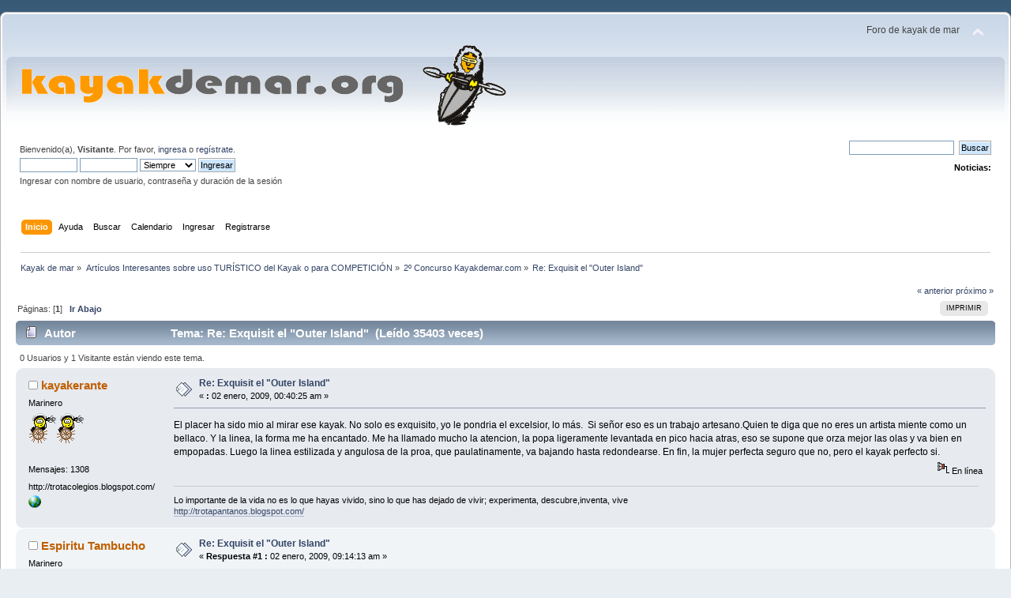

--- FILE ---
content_type: text/html; charset=UTF-8
request_url: https://www.kayakdemar.org/index.php?PHPSESSID=5b34af0f10b99b64c19773d302355dee&topic=5513.0;prev_next=prev
body_size: 8050
content:
<!DOCTYPE html PUBLIC "-//W3C//DTD XHTML 1.0 Transitional//EN" "http://www.w3.org/TR/xhtml1/DTD/xhtml1-transitional.dtd">
<html xmlns="http://www.w3.org/1999/xhtml">
<head>
	<link rel="stylesheet" type="text/css" href="https://www.kayakdemar.org/Themes/default/css/index.css?fin20" />
	<link rel="stylesheet" type="text/css" href="https://www.kayakdemar.org/Themes/default/css/responsive.css?fin20" />
	<link rel="stylesheet" type="text/css" href="https://www.kayakdemar.org/Themes/default/css/webkit.css" />
	<script type="text/javascript" src="https://www.kayakdemar.org/Themes/default/scripts/script.js?fin20"></script>
	<script type="text/javascript" src="https://www.kayakdemar.org/Themes/default/scripts/theme.js?fin20"></script>
	<script type="text/javascript"><!-- // --><![CDATA[
		var smf_theme_url = "https://www.kayakdemar.org/Themes/default";
		var smf_default_theme_url = "https://www.kayakdemar.org/Themes/default";
		var smf_images_url = "https://www.kayakdemar.org/Themes/default/images";
		var smf_scripturl = "https://www.kayakdemar.org/index.php?PHPSESSID=5b34af0f10b99b64c19773d302355dee&amp;";
		var smf_iso_case_folding = false;
		var smf_charset = "UTF-8";
		var ajax_notification_text = "Cargando...";
		var ajax_notification_cancel_text = "Cancelar";
	// ]]></script>
	<meta http-equiv="Content-Type" content="text/html; charset=UTF-8" />
	<meta name="description" content="Re: Exquisit el &quot;Outer Island&quot;" />
	<meta name="keywords" content="kayak, piragua, canoa, kdm, fun run,kayak,kayak de mar" />
	<title>Re: Exquisit el &quot;Outer Island&quot;</title>
	<meta name="viewport" content="width=device-width, initial-scale=1" />
	<meta name="robots" content="noindex" />
	<link rel="canonical" href="https://www.kayakdemar.org/index.php?topic=5498.0" />
	<link rel="help" href="https://www.kayakdemar.org/index.php?PHPSESSID=5b34af0f10b99b64c19773d302355dee&amp;action=help" />
	<link rel="search" href="https://www.kayakdemar.org/index.php?PHPSESSID=5b34af0f10b99b64c19773d302355dee&amp;action=search" />
	<link rel="contents" href="https://www.kayakdemar.org/index.php?PHPSESSID=5b34af0f10b99b64c19773d302355dee&amp;" />
	<link rel="alternate" type="application/rss+xml" title="Kayak de mar - RSS" href="https://www.kayakdemar.org/index.php?PHPSESSID=5b34af0f10b99b64c19773d302355dee&amp;type=rss;action=.xml" />
	<link rel="prev" href="https://www.kayakdemar.org/index.php?PHPSESSID=5b34af0f10b99b64c19773d302355dee&amp;topic=5498.0;prev_next=prev" />
	<link rel="next" href="https://www.kayakdemar.org/index.php?PHPSESSID=5b34af0f10b99b64c19773d302355dee&amp;topic=5498.0;prev_next=next" />
	<link rel="index" href="https://www.kayakdemar.org/index.php?PHPSESSID=5b34af0f10b99b64c19773d302355dee&amp;board=64.0" />
		<script type="text/javascript" src="https://www.kayakdemar.org/Themes/default/scripts/captcha.js"></script>
	<script type="text/javascript"><!-- // --><![CDATA[
		var _ohWidth = 640;
		var _ohHeight = 360;
	// ]]></script>
	<script type="text/javascript">!window.jQuery && document.write(unescape('%3Cscript src="//code.jquery.com/jquery-1.9.1.min.js"%3E%3C/script%3E'))</script>
	<script type="text/javascript" src="https://www.kayakdemar.org/Themes/default/scripts/ohyoutube.min.js"></script>
	<link rel="stylesheet" type="text/css" href="https://www.kayakdemar.org/Themes/default/css/oharaEmbed.css" />
</head>
<body>
	<div id="header"><div class="frame">
		<div id="top_section">
			<h1 class="forumtitle">
				<a href="https://www.kayakdemar.org/index.php?PHPSESSID=5b34af0f10b99b64c19773d302355dee&amp;"><img src="http://www.kayakdemar.org/logoKDM.gif" alt="Kayak de mar" /></a>
			</h1>
			<img id="upshrink" src="https://www.kayakdemar.org/Themes/default/images/upshrink.png" alt="*" title="Encoger o expandir encabezado." style="display: none;" />
			<div id="siteslogan" class="floatright">Foro de kayak de mar</div>
		</div>
		<div id="upper_section" class="middletext">
			<div class="user">
				<script type="text/javascript" src="https://www.kayakdemar.org/Themes/default/scripts/sha1.js"></script>
				<form id="guest_form" action="https://www.kayakdemar.org/index.php?PHPSESSID=5b34af0f10b99b64c19773d302355dee&amp;action=login2" method="post" accept-charset="UTF-8"  onsubmit="hashLoginPassword(this, 'b4544427361869190b896faebca40784');">
					<div class="info">Bienvenido(a), <strong>Visitante</strong>. Por favor, <a href="https://www.kayakdemar.org/index.php?PHPSESSID=5b34af0f10b99b64c19773d302355dee&amp;action=login">ingresa</a> o <a href="https://www.kayakdemar.org/index.php?PHPSESSID=5b34af0f10b99b64c19773d302355dee&amp;action=register">regístrate</a>.</div>
					<input type="text" name="user" size="10" class="input_text" />
					<input type="password" name="passwrd" size="10" class="input_password" />
					<select name="cookielength">
						<option value="60">1 Hora</option>
						<option value="1440">1 Día</option>
						<option value="10080">1 Semana</option>
						<option value="43200">1 Mes</option>
						<option value="-1" selected="selected">Siempre</option>
					</select>
					<input type="submit" value="Ingresar" class="button_submit" /><br />
					<div class="info">Ingresar con nombre de usuario, contraseña y duración de la sesión</div>
					<input type="hidden" name="hash_passwrd" value="" /><input type="hidden" name="ff2ab4f711" value="b4544427361869190b896faebca40784" />
				</form>
			</div>
			<div class="news normaltext">
				<form id="search_form" action="https://www.kayakdemar.org/index.php?PHPSESSID=5b34af0f10b99b64c19773d302355dee&amp;action=search2" method="post" accept-charset="UTF-8">
					<input type="text" name="search" value="" class="input_text" />&nbsp;
					<input type="submit" name="submit" value="Buscar" class="button_submit" />
					<input type="hidden" name="advanced" value="0" />
					<input type="hidden" name="topic" value="5498" /></form>
				<h2>Noticias: </h2>
				<p></p>
			</div>
		</div>
		<br class="clear" />
		<script type="text/javascript"><!-- // --><![CDATA[
			var oMainHeaderToggle = new smc_Toggle({
				bToggleEnabled: true,
				bCurrentlyCollapsed: false,
				aSwappableContainers: [
					'upper_section'
				],
				aSwapImages: [
					{
						sId: 'upshrink',
						srcExpanded: smf_images_url + '/upshrink.png',
						altExpanded: 'Encoger o expandir encabezado.',
						srcCollapsed: smf_images_url + '/upshrink2.png',
						altCollapsed: 'Encoger o expandir encabezado.'
					}
				],
				oThemeOptions: {
					bUseThemeSettings: false,
					sOptionName: 'collapse_header',
					sSessionVar: 'ff2ab4f711',
					sSessionId: 'b4544427361869190b896faebca40784'
				},
				oCookieOptions: {
					bUseCookie: true,
					sCookieName: 'upshrink'
				}
			});
		// ]]></script>
		<div id="main_menu">
			<ul class="dropmenu" id="menu_nav">
				<li id="button_home">
					<a class="active firstlevel" href="https://www.kayakdemar.org/index.php?PHPSESSID=5b34af0f10b99b64c19773d302355dee&amp;">
						<span class="responsive_menu home"></span>

						<span class="last firstlevel">Inicio</span>
					</a>
				</li>
				<li id="button_help">
					<a class="firstlevel" href="https://www.kayakdemar.org/index.php?PHPSESSID=5b34af0f10b99b64c19773d302355dee&amp;action=help">
						<span class="responsive_menu help"></span>

						<span class="firstlevel">Ayuda</span>
					</a>
				</li>
				<li id="button_search">
					<a class="firstlevel" href="https://www.kayakdemar.org/index.php?PHPSESSID=5b34af0f10b99b64c19773d302355dee&amp;action=search">
						<span class="responsive_menu search"></span>

						<span class="firstlevel">Buscar</span>
					</a>
				</li>
				<li id="button_calendar">
					<a class="firstlevel" href="https://www.kayakdemar.org/index.php?PHPSESSID=5b34af0f10b99b64c19773d302355dee&amp;action=calendar">
						<span class="responsive_menu calendar"></span>

						<span class="firstlevel">Calendario</span>
					</a>
				</li>
				<li id="button_login">
					<a class="firstlevel" href="https://www.kayakdemar.org/index.php?PHPSESSID=5b34af0f10b99b64c19773d302355dee&amp;action=login">
						<span class="responsive_menu login"></span>

						<span class="firstlevel">Ingresar</span>
					</a>
				</li>
				<li id="button_register">
					<a class="firstlevel" href="https://www.kayakdemar.org/index.php?PHPSESSID=5b34af0f10b99b64c19773d302355dee&amp;action=register">
						<span class="responsive_menu register"></span>

						<span class="last firstlevel">Registrarse</span>
					</a>
				</li>
			</ul>
		</div>
		<br class="clear" />
	</div></div>
	<div id="content_section"><div class="frame">
		<div id="main_content_section">
	<div class="navigate_section">
		<ul>
			<li>
				<a href="https://www.kayakdemar.org/index.php?PHPSESSID=5b34af0f10b99b64c19773d302355dee&amp;"><span>Kayak de mar</span></a> &#187;
			</li>
			<li>
				<a href="https://www.kayakdemar.org/index.php?PHPSESSID=5b34af0f10b99b64c19773d302355dee&amp;#c9"><span>Artículos Interesantes sobre uso TURÍSTICO del Kayak o para COMPETICIÓN</span></a> &#187;
			</li>
			<li>
				<a href="https://www.kayakdemar.org/index.php?PHPSESSID=5b34af0f10b99b64c19773d302355dee&amp;board=64.0"><span>2º Concurso Kayakdemar.com</span></a> &#187;
			</li>
			<li class="last">
				<a href="https://www.kayakdemar.org/index.php?PHPSESSID=5b34af0f10b99b64c19773d302355dee&amp;topic=5498.0"><span>Re: Exquisit el &quot;Outer Island&quot;</span></a>
			</li>
		</ul>
	</div>
			<a id="top"></a>
			<a id="msg56380"></a>
			<div class="pagesection">
				<div class="nextlinks"><a href="https://www.kayakdemar.org/index.php?PHPSESSID=5b34af0f10b99b64c19773d302355dee&amp;topic=5498.0;prev_next=prev#new">&laquo; anterior</a> <a href="https://www.kayakdemar.org/index.php?PHPSESSID=5b34af0f10b99b64c19773d302355dee&amp;topic=5498.0;prev_next=next#new">próximo &raquo;</a></div>
		<div class="buttonlist floatright">
			<ul>
				<li><a class="button_strip_print" href="https://www.kayakdemar.org/index.php?PHPSESSID=5b34af0f10b99b64c19773d302355dee&amp;action=printpage;topic=5498.0" rel="new_win nofollow"><span class="last">Imprimir</span></a></li>
			</ul>
		</div>
				<div class="pagelinks floatleft">Páginas: [<strong>1</strong>]   &nbsp;&nbsp;<a href="#lastPost"><strong>Ir Abajo</strong></a></div>
			</div>
			<div id="forumposts">
				<div class="cat_bar">
					<h3 class="catbg">
						<img src="https://www.kayakdemar.org/Themes/default/images/topic/normal_post.gif" align="bottom" alt="" />
						<span id="author">Autor</span>
						Tema: Re: Exquisit el &quot;Outer Island&quot; &nbsp;(Leído 35403 veces)
					</h3>
				</div>
				<p id="whoisviewing" class="smalltext">0 Usuarios y 1 Visitante están viendo este tema.
				</p>
				<form action="https://www.kayakdemar.org/index.php?PHPSESSID=5b34af0f10b99b64c19773d302355dee&amp;action=quickmod2;topic=5498.0" method="post" accept-charset="UTF-8" name="quickModForm" id="quickModForm" style="margin: 0;" onsubmit="return oQuickModify.bInEditMode ? oQuickModify.modifySave('b4544427361869190b896faebca40784', 'ff2ab4f711') : false">
				<div class="windowbg">
					<span class="topslice"><span></span></span>
					<div class="post_wrapper">
						<div class="poster">
							<h4>
								<img src="https://www.kayakdemar.org/Themes/default/images/useroff.gif" alt="Desconectado" />
								<a href="https://www.kayakdemar.org/index.php?PHPSESSID=5b34af0f10b99b64c19773d302355dee&amp;action=profile;u=368" title="Ver perfil de kayakerante">kayakerante</a>
							</h4>
							<ul class="reset smalltext" id="msg_56380_extra_info">
								<li class="postgroup">Marinero</li>
								<li class="stars"><img src="https://www.kayakdemar.org/Themes/default/images/marinero.gif" alt="*" /><img src="https://www.kayakdemar.org/Themes/default/images/marinero.gif" alt="*" /></li>
								<li class="avatar">
									<a href="https://www.kayakdemar.org/index.php?PHPSESSID=5b34af0f10b99b64c19773d302355dee&amp;action=profile;u=368">
										<img class="avatar" src="https://www.kayakdemar.org/index.php?PHPSESSID=5b34af0f10b99b64c19773d302355dee&amp;action=dlattach;attach=1687;type=avatar" alt="" />
									</a>
								</li>
								<li class="postcount">Mensajes: 1308</li>
								<li class="blurb">http://trotacolegios.blogspot.com/</li>
								<li class="profile">
									<ul>
										<li><a href="http://trotapantanos.blogspot.com/" title="http://trotapantanos.blogspot.com/" target="_blank" rel="noopener noreferrer" class="new_win"><img src="https://www.kayakdemar.org/Themes/default/images/www_sm.gif" alt="http://trotapantanos.blogspot.com/" /></a></li>
									</ul>
								</li>
							</ul>
						</div>
						<div class="postarea">
							<div class="flow_hidden">
								<div class="keyinfo">
									<div class="messageicon">
										<img src="https://www.kayakdemar.org/Themes/default/images/post/xx.gif" alt="" />
									</div>
									<h5 id="subject_56380">
										<a href="https://www.kayakdemar.org/index.php?PHPSESSID=5b34af0f10b99b64c19773d302355dee&amp;topic=5498.msg56380#msg56380" rel="nofollow">Re: Exquisit el &quot;Outer Island&quot;</a>
									</h5>
									<div class="smalltext">&#171; <strong> :</strong> 02 enero, 2009, 00:40:25 am &#187;</div>
									<div id="msg_56380_quick_mod"></div>
								</div>
							</div>
							<div class="post">
								<div class="inner" id="msg_56380">El placer ha sido mio al mirar ese kayak. No solo es exquisito, yo le pondria el excelsior, lo más.&nbsp; Si señor eso es un trabajo artesano.Quien te diga que no eres un artista miente como un bellaco. Y la linea, la forma me ha encantado. Me ha llamado mucho la atencion, la popa ligeramente levantada en pico hacia atras, eso se supone que orza mejor las olas y va bien en empopadas. Luego la linea estilizada y angulosa de la proa, que paulatinamente, va bajando hasta redondearse. En fin, la mujer perfecta seguro que no, pero el kayak perfecto si. </div>
							</div>
						</div>
						<div class="moderatorbar">
							<div class="smalltext modified" id="modified_56380">
							</div>
							<div class="smalltext reportlinks">
								<img src="https://www.kayakdemar.org/Themes/default/images/ip.gif" alt="" />
								En línea
							</div>
							<div class="signature" id="msg_56380_signature">Lo importante de la vida no es lo que hayas vivido, sino lo que has dejado de vivir; experimenta, descubre,inventa, vive<br /><a href="http://trotapantanos.blogspot.com/" class="bbc_link" target="_blank" rel="noopener noreferrer">http://trotapantanos.blogspot.com/</a></div>
						</div>
					</div>
					<span class="botslice"><span></span></span>
				</div>
				<hr class="post_separator" />
				<a id="msg56382"></a>
				<div class="windowbg2">
					<span class="topslice"><span></span></span>
					<div class="post_wrapper">
						<div class="poster">
							<h4>
								<img src="https://www.kayakdemar.org/Themes/default/images/useroff.gif" alt="Desconectado" />
								<a href="https://www.kayakdemar.org/index.php?PHPSESSID=5b34af0f10b99b64c19773d302355dee&amp;action=profile;u=401" title="Ver perfil de Espiritu Tambucho">Espiritu Tambucho</a>
							</h4>
							<ul class="reset smalltext" id="msg_56382_extra_info">
								<li class="postgroup">Marinero</li>
								<li class="stars"><img src="https://www.kayakdemar.org/Themes/default/images/marinero.gif" alt="*" /><img src="https://www.kayakdemar.org/Themes/default/images/marinero.gif" alt="*" /></li>
								<li class="avatar">
									<a href="https://www.kayakdemar.org/index.php?PHPSESSID=5b34af0f10b99b64c19773d302355dee&amp;action=profile;u=401">
										<img class="avatar" src="https://www.kayakdemar.org/index.php?PHPSESSID=5b34af0f10b99b64c19773d302355dee&amp;action=dlattach;attach=5554;type=avatar" alt="" />
									</a>
								</li>
								<li class="postcount">Mensajes: 682</li>
								<li class="profile">
									<ul>
									</ul>
								</li>
							</ul>
						</div>
						<div class="postarea">
							<div class="flow_hidden">
								<div class="keyinfo">
									<div class="messageicon">
										<img src="https://www.kayakdemar.org/Themes/default/images/post/xx.gif" alt="" />
									</div>
									<h5 id="subject_56382">
										<a href="https://www.kayakdemar.org/index.php?PHPSESSID=5b34af0f10b99b64c19773d302355dee&amp;topic=5498.msg56382#msg56382" rel="nofollow">Re: Exquisit el &quot;Outer Island&quot;</a>
									</h5>
									<div class="smalltext">&#171; <strong>Respuesta #1 :</strong> 02 enero, 2009, 09:14:13 am &#187;</div>
									<div id="msg_56382_quick_mod"></div>
								</div>
							</div>
							<div class="post">
								<div class="inner" id="msg_56382"><span style="color: brown;" class="bbc_color"><span style="font-size: 14pt;" class="bbc_size"><strong>¿De donde te has escapao Silverio?</strong></span></span><br /><span style="color: blue;" class="bbc_color"><strong><span style="font-size: 20pt;" class="bbc_size"><br />!MONSTRUO!</span></strong></span><br /><br />!Te tenían que dar el Premio Nacional a la Escultura, a la Pintura, al Dibujo y al Diseño!<br /><br />Si eres capaz de hacer esta obra de arte, eres capaz de hacer cualquier cosa.<br /><br /><br />&quot;El Espíritu del Tambucho&quot; (que se quita el sombrero ante este &quot;Maestro Artista&quot; mucho)<br /><br /></div>
							</div>
						</div>
						<div class="moderatorbar">
							<div class="smalltext modified" id="modified_56382">
							</div>
							<div class="smalltext reportlinks">
								<img src="https://www.kayakdemar.org/Themes/default/images/ip.gif" alt="" />
								En línea
							</div>
							<div class="signature" id="msg_56382_signature"><div align="center"><a href="http://www.waspkayaks.com" class="bbc_link" target="_blank" rel="noopener noreferrer"><img src="http://www.waspkayaks.com/+deporte/+aventura_files/logo.png" alt="" width="100" height="59" class="bbc_img resized" /></a><br />BLOG: <a href="http://blog.waspkayaks.com" class="bbc_link" target="_blank" rel="noopener noreferrer">http://blog.waspkayaks.com</a><br /></div></div>
						</div>
					</div>
					<span class="botslice"><span></span></span>
				</div>
				<hr class="post_separator" />
				<a id="msg56389"></a>
				<div class="windowbg">
					<span class="topslice"><span></span></span>
					<div class="post_wrapper">
						<div class="poster">
							<h4>
								<img src="https://www.kayakdemar.org/Themes/default/images/useroff.gif" alt="Desconectado" />
								<a href="https://www.kayakdemar.org/index.php?PHPSESSID=5b34af0f10b99b64c19773d302355dee&amp;action=profile;u=570" title="Ver perfil de juanma">juanma</a>
							</h4>
							<ul class="reset smalltext" id="msg_56389_extra_info">
								<li class="postgroup">Marinero</li>
								<li class="stars"><img src="https://www.kayakdemar.org/Themes/default/images/marinero.gif" alt="*" /><img src="https://www.kayakdemar.org/Themes/default/images/marinero.gif" alt="*" /></li>
								<li class="postcount">Mensajes: 152</li>
								<li class="profile">
									<ul>
									</ul>
								</li>
							</ul>
						</div>
						<div class="postarea">
							<div class="flow_hidden">
								<div class="keyinfo">
									<div class="messageicon">
										<img src="https://www.kayakdemar.org/Themes/default/images/post/xx.gif" alt="" />
									</div>
									<h5 id="subject_56389">
										<a href="https://www.kayakdemar.org/index.php?PHPSESSID=5b34af0f10b99b64c19773d302355dee&amp;topic=5498.msg56389#msg56389" rel="nofollow">Re: Exquisit el &quot;Outer Island&quot;</a>
									</h5>
									<div class="smalltext">&#171; <strong>Respuesta #2 :</strong> 02 enero, 2009, 11:12:31 am &#187;</div>
									<div id="msg_56389_quick_mod"></div>
								</div>
							</div>
							<div class="post">
								<div class="inner" id="msg_56389">La perfección y la exquisetez existen. Enhorabuena Silvério.</div>
							</div>
						</div>
						<div class="moderatorbar">
							<div class="smalltext modified" id="modified_56389">
							</div>
							<div class="smalltext reportlinks">
								<img src="https://www.kayakdemar.org/Themes/default/images/ip.gif" alt="" />
								En línea
							</div>
						</div>
					</div>
					<span class="botslice"><span></span></span>
				</div>
				<hr class="post_separator" />
				<a id="msg56409"></a>
				<div class="windowbg2">
					<span class="topslice"><span></span></span>
					<div class="post_wrapper">
						<div class="poster">
							<h4>
								<img src="https://www.kayakdemar.org/Themes/default/images/useroff.gif" alt="Desconectado" />
								<a href="https://www.kayakdemar.org/index.php?PHPSESSID=5b34af0f10b99b64c19773d302355dee&amp;action=profile;u=740" title="Ver perfil de tartarin">tartarin</a>
							</h4>
							<ul class="reset smalltext" id="msg_56409_extra_info">
								<li class="postgroup">Marinero</li>
								<li class="stars"><img src="https://www.kayakdemar.org/Themes/default/images/marinero.gif" alt="*" /><img src="https://www.kayakdemar.org/Themes/default/images/marinero.gif" alt="*" /></li>
								<li class="postcount">Mensajes: 222</li>
								<li class="profile">
									<ul>
									</ul>
								</li>
							</ul>
						</div>
						<div class="postarea">
							<div class="flow_hidden">
								<div class="keyinfo">
									<div class="messageicon">
										<img src="https://www.kayakdemar.org/Themes/default/images/post/xx.gif" alt="" />
									</div>
									<h5 id="subject_56409">
										<a href="https://www.kayakdemar.org/index.php?PHPSESSID=5b34af0f10b99b64c19773d302355dee&amp;topic=5498.msg56409#msg56409" rel="nofollow">Re: Exquisit el &quot;Outer Island&quot;</a>
									</h5>
									<div class="smalltext">&#171; <strong>Respuesta #3 :</strong> 02 enero, 2009, 15:07:17 pm &#187;</div>
									<div id="msg_56409_quick_mod"></div>
								</div>
							</div>
							<div class="post">
								<div class="inner" id="msg_56409">Te ha quedado precioso, eres un profesional.<br />Muchas gracias por compartir tus experiencias con nosotros.<br /><br />Un Saludo.<br />&nbsp; &nbsp;Tartarin.</div>
							</div>
						</div>
						<div class="moderatorbar">
							<div class="smalltext modified" id="modified_56409">
							</div>
							<div class="smalltext reportlinks">
								<img src="https://www.kayakdemar.org/Themes/default/images/ip.gif" alt="" />
								En línea
							</div>
						</div>
					</div>
					<span class="botslice"><span></span></span>
				</div>
				<hr class="post_separator" />
				<a id="msg56500"></a>
				<div class="windowbg">
					<span class="topslice"><span></span></span>
					<div class="post_wrapper">
						<div class="poster">
							<h4>
								<img src="https://www.kayakdemar.org/Themes/default/images/useroff.gif" alt="Desconectado" />
								<a href="https://www.kayakdemar.org/index.php?PHPSESSID=5b34af0f10b99b64c19773d302355dee&amp;action=profile;u=1181" title="Ver perfil de Blendius">Blendius</a>
							</h4>
							<ul class="reset smalltext" id="msg_56500_extra_info">
								<li class="postgroup">Marinero</li>
								<li class="stars"><img src="https://www.kayakdemar.org/Themes/default/images/marinero.gif" alt="*" /><img src="https://www.kayakdemar.org/Themes/default/images/marinero.gif" alt="*" /></li>
								<li class="postcount">Mensajes: 516</li>
								<li class="profile">
									<ul>
									</ul>
								</li>
							</ul>
						</div>
						<div class="postarea">
							<div class="flow_hidden">
								<div class="keyinfo">
									<div class="messageicon">
										<img src="https://www.kayakdemar.org/Themes/default/images/post/xx.gif" alt="" />
									</div>
									<h5 id="subject_56500">
										<a href="https://www.kayakdemar.org/index.php?PHPSESSID=5b34af0f10b99b64c19773d302355dee&amp;topic=5498.msg56500#msg56500" rel="nofollow">Re: Exquisit el &quot;Outer Island&quot;</a>
									</h5>
									<div class="smalltext">&#171; <strong>Respuesta #4 :</strong> 03 enero, 2009, 09:38:03 am &#187;</div>
									<div id="msg_56500_quick_mod"></div>
								</div>
							</div>
							<div class="post">
								<div class="inner" id="msg_56500">Como ya dije cuando vi las fotos de su fabricación, sencillamente espectacular, una auténtica obra de arte, no sé si yo me atrevería a hacerlo navegar. Confío en poder verlo en directo algún día.<br /><br />Saludos:<br />Pepe</div>
							</div>
						</div>
						<div class="moderatorbar">
							<div class="smalltext modified" id="modified_56500">
							</div>
							<div class="smalltext reportlinks">
								<img src="https://www.kayakdemar.org/Themes/default/images/ip.gif" alt="" />
								En línea
							</div>
						</div>
					</div>
					<span class="botslice"><span></span></span>
				</div>
				<hr class="post_separator" />
				<a id="msg56517"></a>
				<div class="windowbg2">
					<span class="topslice"><span></span></span>
					<div class="post_wrapper">
						<div class="poster">
							<h4>
								<img src="https://www.kayakdemar.org/Themes/default/images/useroff.gif" alt="Desconectado" />
								<a href="https://www.kayakdemar.org/index.php?PHPSESSID=5b34af0f10b99b64c19773d302355dee&amp;action=profile;u=1336" title="Ver perfil de Rafanook">Rafanook</a>
							</h4>
							<ul class="reset smalltext" id="msg_56517_extra_info">
								<li class="postgroup">Marinero</li>
								<li class="stars"><img src="https://www.kayakdemar.org/Themes/default/images/marinero.gif" alt="*" /><img src="https://www.kayakdemar.org/Themes/default/images/marinero.gif" alt="*" /></li>
								<li class="avatar">
									<a href="https://www.kayakdemar.org/index.php?PHPSESSID=5b34af0f10b99b64c19773d302355dee&amp;action=profile;u=1336">
										<img class="avatar" src="https://www.kayakdemar.org/index.php?PHPSESSID=5b34af0f10b99b64c19773d302355dee&amp;action=dlattach;attach=14991;type=avatar" alt="" />
									</a>
								</li>
								<li class="postcount">Mensajes: 2277</li>
								<li class="blurb">La  mar se mueve y yo con ella.</li>
								<li class="profile">
									<ul>
									</ul>
								</li>
								<li class="custom">Kayak: DRAKEN,SKUA,BIG BOY, ROCKER 5.1, ILLORSUIT, NEUTRON,GROENLANDESES TRADICIONALES</li>
							</ul>
						</div>
						<div class="postarea">
							<div class="flow_hidden">
								<div class="keyinfo">
									<div class="messageicon">
										<img src="https://www.kayakdemar.org/Themes/default/images/post/xx.gif" alt="" />
									</div>
									<h5 id="subject_56517">
										<a href="https://www.kayakdemar.org/index.php?PHPSESSID=5b34af0f10b99b64c19773d302355dee&amp;topic=5498.msg56517#msg56517" rel="nofollow">Re: Exquisit el &quot;Outer Island&quot;</a>
									</h5>
									<div class="smalltext">&#171; <strong>Respuesta #5 :</strong> 03 enero, 2009, 14:52:27 pm &#187;</div>
									<div id="msg_56517_quick_mod"></div>
								</div>
							</div>
							<div class="post">
								<div class="inner" id="msg_56517">Ahora mismo no encuentro palabras para definir este trabajo,espero verlo dentro de poco en la Ibérica.<br />¿En cuantos kilos se quedo y cuantas horas de trabajo?<br />Saludos Rafa.</div>
							</div>
						</div>
						<div class="moderatorbar">
							<div class="smalltext modified" id="modified_56517">
							</div>
							<div class="smalltext reportlinks">
								<img src="https://www.kayakdemar.org/Themes/default/images/ip.gif" alt="" />
								En línea
							</div>
							<div class="signature" id="msg_56517_signature"><a href="http://rafanook.com/" class="bbc_link" target="_blank" rel="noopener noreferrer">http://rafanook.com/</a><br />PALAS GROENLANDESAS&nbsp; <br /><a href="http://groenlandesalicatino.blogspot.com.es/2012/12/palas-groenlandesas_29.html" class="bbc_link" target="_blank" rel="noopener noreferrer">http://groenlandesalicatino.blogspot.com.es/2012/12/palas-groenlandesas_29.html</a><br />TECNICAS DE PALEO GROENLADES<br /><a href="http://groenlandesalicatino.blogspot.com.es/search/label/T%C3%A9cnica%20de%20paleo" class="bbc_link" target="_blank" rel="noopener noreferrer">http://groenlandesalicatino.blogspot.com.es/search/label/T%C3%A9cnica%20de%20paleo</a><br />CURSOS DE KAYAK DE MAR<br /><a href="http://rafanook.com/cursos-kayak/" class="bbc_link" target="_blank" rel="noopener noreferrer">http://rafanook.com/cursos-kayak/</a><br />VENTA DE PALAS GROENLANDESAS<br /><a href="http://rafanook.com/projects/" class="bbc_link" target="_blank" rel="noopener noreferrer">http://rafanook.com/projects/</a></div>
						</div>
					</div>
					<span class="botslice"><span></span></span>
				</div>
				<hr class="post_separator" />
				<a id="msg56537"></a>
				<div class="windowbg">
					<span class="topslice"><span></span></span>
					<div class="post_wrapper">
						<div class="poster">
							<h4>
								<img src="https://www.kayakdemar.org/Themes/default/images/useroff.gif" alt="Desconectado" />
								<a href="https://www.kayakdemar.org/index.php?PHPSESSID=5b34af0f10b99b64c19773d302355dee&amp;action=profile;u=1763" title="Ver perfil de silvério">silvério</a>
							</h4>
							<ul class="reset smalltext" id="msg_56537_extra_info">
								<li class="postgroup">Marinero</li>
								<li class="stars"><img src="https://www.kayakdemar.org/Themes/default/images/marinero.gif" alt="*" /><img src="https://www.kayakdemar.org/Themes/default/images/marinero.gif" alt="*" /></li>
								<li class="postcount">Mensajes: 209</li>
								<li class="profile">
									<ul>
									</ul>
								</li>
							</ul>
						</div>
						<div class="postarea">
							<div class="flow_hidden">
								<div class="keyinfo">
									<div class="messageicon">
										<img src="https://www.kayakdemar.org/Themes/default/images/post/xx.gif" alt="" />
									</div>
									<h5 id="subject_56537">
										<a href="https://www.kayakdemar.org/index.php?PHPSESSID=5b34af0f10b99b64c19773d302355dee&amp;topic=5498.msg56537#msg56537" rel="nofollow">Re: Exquisit el &quot;Outer Island&quot;</a>
									</h5>
									<div class="smalltext">&#171; <strong>Respuesta #6 :</strong> 03 enero, 2009, 20:52:06 pm &#187;</div>
									<div id="msg_56537_quick_mod"></div>
								</div>
							</div>
							<div class="post">
								<div class="inner" id="msg_56537"><div class="quoteheader"><div class="topslice_quote"><a href="https://www.kayakdemar.org/index.php?PHPSESSID=5b34af0f10b99b64c19773d302355dee&amp;topic=5498.msg56517#msg56517">Cita de: Rafanook en 03 enero, 2009, 14:52:27 pm</a></div></div><blockquote class="bbc_standard_quote">En cuantos kilos se quedo y cuantas horas de trabajo?</blockquote><div class="quotefooter"><div class="botslice_quote"></div></div><br />Tiempo?<br />Na verdad no se. Normalmente seria 150 horas.<br />Yo perdí mucho tiempo con los diamantes na ripa central (8hrs) e demasiado tiempo con dragón Exquisit. Una semana por cada lado total de 2 semanas a tallar. O problema es que yo no tenia &quot;gouvas ni formões&quot; propios para hacer o trabajo.<br />Yo utilicé unas llaves de fiendas. <br />Hay un dicho Portugués:<br />Quien no tiene perro caza con gato<br /><br /><img src="http://vinilsul.com/ross-1/fendas.jpg" alt="" width="480" height="1006" class="bbc_img resized" /><br /><br />Es una vergüenza mas es la verdad<br /><br /><br />Cuanto kilos?<br />Se yo te digo, tu no acreditáis.<br />Yo pego mi kayak con un mano, brazo esticado e transporto a pié.<br /><br /></div>
							</div>
						</div>
						<div class="moderatorbar">
							<div class="smalltext modified" id="modified_56537">
								&#171; <em>Última Modificación: 03 enero, 2009, 21:02:36 pm por silvério</em> &#187;
							</div>
							<div class="smalltext reportlinks">
								<img src="https://www.kayakdemar.org/Themes/default/images/ip.gif" alt="" />
								En línea
							</div>
						</div>
					</div>
					<span class="botslice"><span></span></span>
				</div>
				<hr class="post_separator" />
				<a id="msg56637"></a>
				<div class="windowbg2">
					<span class="topslice"><span></span></span>
					<div class="post_wrapper">
						<div class="poster">
							<h4>
								<img src="https://www.kayakdemar.org/Themes/default/images/useroff.gif" alt="Desconectado" />
								<a href="https://www.kayakdemar.org/index.php?PHPSESSID=5b34af0f10b99b64c19773d302355dee&amp;action=profile;u=542" title="Ver perfil de Crispín">Crispín</a>
							</h4>
							<ul class="reset smalltext" id="msg_56637_extra_info">
								<li class="postgroup">Marinero</li>
								<li class="stars"><img src="https://www.kayakdemar.org/Themes/default/images/marinero.gif" alt="*" /><img src="https://www.kayakdemar.org/Themes/default/images/marinero.gif" alt="*" /></li>
								<li class="avatar">
									<a href="https://www.kayakdemar.org/index.php?PHPSESSID=5b34af0f10b99b64c19773d302355dee&amp;action=profile;u=542">
										<img class="avatar" src="https://www.kayakdemar.org/index.php?PHPSESSID=5b34af0f10b99b64c19773d302355dee&amp;action=dlattach;attach=3385;type=avatar" alt="" />
									</a>
								</li>
								<li class="postcount">Mensajes: 150</li>
								<li class="profile">
									<ul>
									</ul>
								</li>
							</ul>
						</div>
						<div class="postarea">
							<div class="flow_hidden">
								<div class="keyinfo">
									<div class="messageicon">
										<img src="https://www.kayakdemar.org/Themes/default/images/post/xx.gif" alt="" />
									</div>
									<h5 id="subject_56637">
										<a href="https://www.kayakdemar.org/index.php?PHPSESSID=5b34af0f10b99b64c19773d302355dee&amp;topic=5498.msg56637#msg56637" rel="nofollow">Re: Exquisit el &quot;Outer Island&quot;</a>
									</h5>
									<div class="smalltext">&#171; <strong>Respuesta #7 :</strong> 06 enero, 2009, 03:33:39 am &#187;</div>
									<div id="msg_56637_quick_mod"></div>
								</div>
							</div>
							<div class="post">
								<div class="inner" id="msg_56637">Absolutamente espectacular. He tardado casi hora y media en ver la descripción del proceso constructivo, recreándome en cada foto y en cada paso.... y me entró un complejo horroroso de chapucillas. Silvério, lo tuyo es de una maestría admirable. Chapeau.&nbsp; </div>
							</div>
						</div>
						<div class="moderatorbar">
							<div class="smalltext modified" id="modified_56637">
							</div>
							<div class="smalltext reportlinks">
								<img src="https://www.kayakdemar.org/Themes/default/images/ip.gif" alt="" />
								En línea
							</div>
						</div>
					</div>
					<span class="botslice"><span></span></span>
				</div>
				<hr class="post_separator" />
				<a id="msg56686"></a><a id="new"></a>
				<div class="windowbg">
					<span class="topslice"><span></span></span>
					<div class="post_wrapper">
						<div class="poster">
							<h4>
								<img src="https://www.kayakdemar.org/Themes/default/images/useroff.gif" alt="Desconectado" />
								<a href="https://www.kayakdemar.org/index.php?PHPSESSID=5b34af0f10b99b64c19773d302355dee&amp;action=profile;u=2107" title="Ver perfil de Marola">Marola</a>
							</h4>
							<ul class="reset smalltext" id="msg_56686_extra_info">
								<li class="postgroup">Marinero</li>
								<li class="stars"><img src="https://www.kayakdemar.org/Themes/default/images/marinero.gif" alt="*" /><img src="https://www.kayakdemar.org/Themes/default/images/marinero.gif" alt="*" /></li>
								<li class="postcount">Mensajes: 153</li>
								<li class="profile">
									<ul>
									</ul>
								</li>
							</ul>
						</div>
						<div class="postarea">
							<div class="flow_hidden">
								<div class="keyinfo">
									<div class="messageicon">
										<img src="https://www.kayakdemar.org/Themes/default/images/post/xx.gif" alt="" />
									</div>
									<h5 id="subject_56686">
										<a href="https://www.kayakdemar.org/index.php?PHPSESSID=5b34af0f10b99b64c19773d302355dee&amp;topic=5498.msg56686#msg56686" rel="nofollow">Re: Exquisit el &quot;Outer Island&quot;</a>
									</h5>
									<div class="smalltext">&#171; <strong>Respuesta #8 :</strong> 06 enero, 2009, 21:16:26 pm &#187;</div>
									<div id="msg_56686_quick_mod"></div>
								</div>
							</div>
							<div class="post">
								<div class="inner" id="msg_56686">¡Una belleza! Está claro que querer es poder. Me encantaría probarlo. Enhorabuena maestro, un trabajo magnífico, y con la explicación hasta yo me atrevería...es broma <img src="https://www.kayakdemar.org/Smileys/default/icon_smile.gif" alt="&#58;&#41;" title="Smile" class="smiley" /> <img src="https://www.kayakdemar.org/Smileys/default/icon_smile.gif" alt="&#58;&#41;" title="Smile" class="smiley" /></div>
							</div>
						</div>
						<div class="moderatorbar">
							<div class="smalltext modified" id="modified_56686">
							</div>
							<div class="smalltext reportlinks">
								<img src="https://www.kayakdemar.org/Themes/default/images/ip.gif" alt="" />
								En línea
							</div>
						</div>
					</div>
					<span class="botslice"><span></span></span>
				</div>
				<hr class="post_separator" />
				</form>
			</div>
			<a id="lastPost"></a>
			<div class="pagesection">
				
		<div class="buttonlist floatright">
			<ul>
				<li><a class="button_strip_print" href="https://www.kayakdemar.org/index.php?PHPSESSID=5b34af0f10b99b64c19773d302355dee&amp;action=printpage;topic=5498.0" rel="new_win nofollow"><span class="last">Imprimir</span></a></li>
			</ul>
		</div>
				<div class="pagelinks floatleft">Páginas: [<strong>1</strong>]   &nbsp;&nbsp;<a href="#top"><strong>Ir Arriba</strong></a></div>
				<div class="nextlinks_bottom"><a href="https://www.kayakdemar.org/index.php?PHPSESSID=5b34af0f10b99b64c19773d302355dee&amp;topic=5498.0;prev_next=prev#new">&laquo; anterior</a> <a href="https://www.kayakdemar.org/index.php?PHPSESSID=5b34af0f10b99b64c19773d302355dee&amp;topic=5498.0;prev_next=next#new">próximo &raquo;</a></div>
			</div>
	<div class="navigate_section">
		<ul>
			<li>
				<a href="https://www.kayakdemar.org/index.php?PHPSESSID=5b34af0f10b99b64c19773d302355dee&amp;"><span>Kayak de mar</span></a> &#187;
			</li>
			<li>
				<a href="https://www.kayakdemar.org/index.php?PHPSESSID=5b34af0f10b99b64c19773d302355dee&amp;#c9"><span>Artículos Interesantes sobre uso TURÍSTICO del Kayak o para COMPETICIÓN</span></a> &#187;
			</li>
			<li>
				<a href="https://www.kayakdemar.org/index.php?PHPSESSID=5b34af0f10b99b64c19773d302355dee&amp;board=64.0"><span>2º Concurso Kayakdemar.com</span></a> &#187;
			</li>
			<li class="last">
				<a href="https://www.kayakdemar.org/index.php?PHPSESSID=5b34af0f10b99b64c19773d302355dee&amp;topic=5498.0"><span>Re: Exquisit el &quot;Outer Island&quot;</span></a>
			</li>
		</ul>
	</div>
			<div id="moderationbuttons"></div>
			<div class="plainbox" id="display_jump_to">&nbsp;</div>
		<br class="clear" />
			<form action="https://www.kayakdemar.org/index.php?PHPSESSID=5b34af0f10b99b64c19773d302355dee&amp;action=spellcheck" method="post" accept-charset="UTF-8" name="spell_form" id="spell_form" target="spellWindow"><input type="hidden" name="spellstring" value="" /></form>
				<script type="text/javascript" src="https://www.kayakdemar.org/Themes/default/scripts/spellcheck.js"></script>
				<script type="text/javascript" src="https://www.kayakdemar.org/Themes/default/scripts/topic.js"></script>
				<script type="text/javascript"><!-- // --><![CDATA[
					if ('XMLHttpRequest' in window)
					{
						var oQuickModify = new QuickModify({
							sScriptUrl: smf_scripturl,
							bShowModify: true,
							iTopicId: 5498,
							sTemplateBodyEdit: '\n\t\t\t\t\t\t\t\t<div id="quick_edit_body_container" style="width: 90%">\n\t\t\t\t\t\t\t\t\t<div id="error_box" style="padding: 4px;" class="error"><' + '/div>\n\t\t\t\t\t\t\t\t\t<textarea class="editor" name="message" rows="12" style="width: 100%; margin-bottom: 10px;" tabindex="1">%body%<' + '/textarea><br />\n\t\t\t\t\t\t\t\t\t<input type="hidden" name="ff2ab4f711" value="b4544427361869190b896faebca40784" />\n\t\t\t\t\t\t\t\t\t<input type="hidden" name="topic" value="5498" />\n\t\t\t\t\t\t\t\t\t<input type="hidden" name="msg" value="%msg_id%" />\n\t\t\t\t\t\t\t\t\t<div class="righttext">\n\t\t\t\t\t\t\t\t\t\t<input type="submit" name="post" value="Guardar" tabindex="2" onclick="return oQuickModify.modifySave(\'b4544427361869190b896faebca40784\', \'ff2ab4f711\');" accesskey="s" class="button_submit" />&nbsp;&nbsp;<input type="button" value="Revisar Ortografía" tabindex="3" onclick="spellCheck(\'quickModForm\', \'message\');" class="button_submit" />&nbsp;&nbsp;<input type="submit" name="cancel" value="Cancelar" tabindex="4" onclick="return oQuickModify.modifyCancel();" class="button_submit" />\n\t\t\t\t\t\t\t\t\t<' + '/div>\n\t\t\t\t\t\t\t\t<' + '/div>',
							sTemplateSubjectEdit: '<input type="text" style="width: 90%;" name="subject" value="%subject%" size="80" maxlength="80" tabindex="5" class="input_text" />',
							sTemplateBodyNormal: '%body%',
							sTemplateSubjectNormal: '<a hr'+'ef="https://www.kayakdemar.org/index.php?PHPSESSID=5b34af0f10b99b64c19773d302355dee&amp;'+'?topic=5498.msg%msg_id%#msg%msg_id%" rel="nofollow">%subject%<' + '/a>',
							sTemplateTopSubject: 'Tema: %subject% &nbsp;(Leído 35403 veces)',
							sErrorBorderStyle: '1px solid red'
						});

						aJumpTo[aJumpTo.length] = new JumpTo({
							sContainerId: "display_jump_to",
							sJumpToTemplate: "<label class=\"smalltext\" for=\"%select_id%\">Ir a:<" + "/label> %dropdown_list%",
							iCurBoardId: 64,
							iCurBoardChildLevel: 0,
							sCurBoardName: "2º Concurso Kayakdemar.com",
							sBoardChildLevelIndicator: "==",
							sBoardPrefix: "=> ",
							sCatSeparator: "-----------------------------",
							sCatPrefix: "",
							sGoButtonLabel: "ir"
						});

						aIconLists[aIconLists.length] = new IconList({
							sBackReference: "aIconLists[" + aIconLists.length + "]",
							sIconIdPrefix: "msg_icon_",
							sScriptUrl: smf_scripturl,
							bShowModify: true,
							iBoardId: 64,
							iTopicId: 5498,
							sSessionId: "b4544427361869190b896faebca40784",
							sSessionVar: "ff2ab4f711",
							sLabelIconList: "Icono de mensaje",
							sBoxBackground: "transparent",
							sBoxBackgroundHover: "#ffffff",
							iBoxBorderWidthHover: 1,
							sBoxBorderColorHover: "#adadad" ,
							sContainerBackground: "#ffffff",
							sContainerBorder: "1px solid #adadad",
							sItemBorder: "1px solid #ffffff",
							sItemBorderHover: "1px dotted gray",
							sItemBackground: "transparent",
							sItemBackgroundHover: "#e0e0f0"
						});
					}
				// ]]></script>
			<script type="text/javascript"><!-- // --><![CDATA[
				var verificationpostHandle = new smfCaptcha("https://www.kayakdemar.org/index.php?PHPSESSID=5b34af0f10b99b64c19773d302355dee&amp;action=verificationcode;vid=post;rand=0f64006addb0850eac733d1e9d8a5d2e", "post", 1);
			// ]]></script>
		</div>
	</div></div>
	<div id="footer_section"><div class="frame">
		<ul class="reset">
			<li class="copyright">
			<span class="smalltext" style="display: inline; visibility: visible; font-family: Verdana, Arial, sans-serif;"><a href="http://www.simplemachines.org/" title="Foro Simple Machines" target="_blank" class="new_win">Powered by SMF 2.0.17</a> | <a href="http://www.simplemachines.org/about/copyright.php" title="Software Libre para Foros" target="_blank" class="new_win">SMF &copy; 2006&ndash;2009, Simple Machines LLC</a> | <a id="button_agreement" href="https://www.kayakdemar.org/index.php?PHPSESSID=5b34af0f10b99b64c19773d302355dee&amp;action=agreement"><span>Terms and Policies</span></a>
			</span></li>
			<li><a id="button_xhtml" href="http://validator.w3.org/check?uri=referer" target="_blank" class="new_win" title="XHTML 1.0 válido!"><span>XHTML</span></a></li>
			<li><a id="button_rss" href="https://www.kayakdemar.org/index.php?PHPSESSID=5b34af0f10b99b64c19773d302355dee&amp;action=.xml;type=rss" class="new_win"><span>RSS</span></a></li>
			<li class="last"><a id="button_wap2" href="https://www.kayakdemar.org/index.php?PHPSESSID=5b34af0f10b99b64c19773d302355dee&amp;wap2" class="new_win"><span>WAP2</span></a></li>
		</ul>
	</div></div>
</body></html>